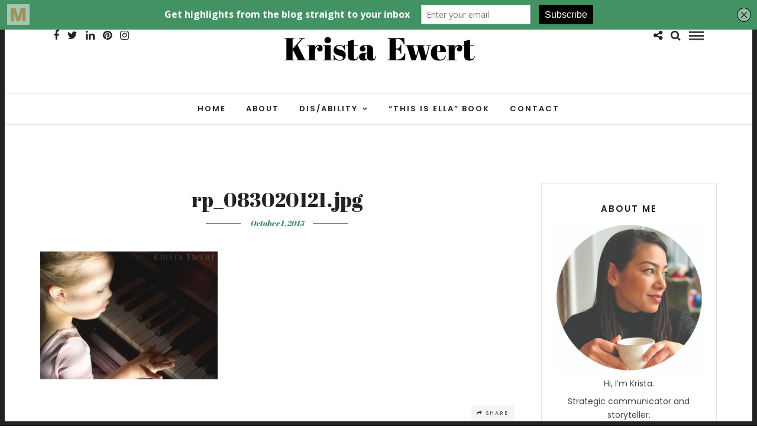

--- FILE ---
content_type: text/html; charset=UTF-8
request_url: https://www.kristaewert.com/2012/08/30/septembers-coming/rp_083020121-jpg/
body_size: 14284
content:
<!DOCTYPE html>
<html lang="en-CA" >
<head>
<meta charset="UTF-8" />

<meta name="viewport" content="width=device-width, initial-scale=1, maximum-scale=1" />

<meta name="format-detection" content="telephone=no">

<link rel="profile" href="http://gmpg.org/xfn/11" />
<link rel="pingback" href="https://www.kristaewert.com/xmlrpc.php" />


		<link rel="shortcut icon" href="https://www.kristaewert.com/wp-content/uploads/2020/12/ke-favicon.png" />
 

<meta name='robots' content='index, follow, max-image-preview:large, max-snippet:-1, max-video-preview:-1' />

	<!-- This site is optimized with the Yoast SEO plugin v26.5 - https://yoast.com/wordpress/plugins/seo/ -->
	<title>rp_083020121.jpg - One Beautiful Life</title>
	<link rel="canonical" href="https://www.kristaewert.com/2012/08/30/septembers-coming/rp_083020121-jpg/" />
	<meta property="og:locale" content="en_US" />
	<meta property="og:type" content="article" />
	<meta property="og:title" content="rp_083020121.jpg - One Beautiful Life" />
	<meta property="og:url" content="https://www.kristaewert.com/2012/08/30/septembers-coming/rp_083020121-jpg/" />
	<meta property="og:site_name" content="One Beautiful Life" />
	<meta property="article:publisher" content="https://www.facebook.com/onebeautifullifeblog/" />
	<meta property="og:image" content="https://www.kristaewert.com/2012/08/30/septembers-coming/rp_083020121-jpg" />
	<meta property="og:image:width" content="1000" />
	<meta property="og:image:height" content="719" />
	<meta property="og:image:type" content="image/jpeg" />
	<meta name="twitter:card" content="summary_large_image" />
	<meta name="twitter:site" content="@Kristadawne" />
	<script type="application/ld+json" class="yoast-schema-graph">{"@context":"https://schema.org","@graph":[{"@type":"WebPage","@id":"https://www.kristaewert.com/2012/08/30/septembers-coming/rp_083020121-jpg/","url":"https://www.kristaewert.com/2012/08/30/septembers-coming/rp_083020121-jpg/","name":"rp_083020121.jpg - One Beautiful Life","isPartOf":{"@id":"https://www.kristaewert.com/#website"},"primaryImageOfPage":{"@id":"https://www.kristaewert.com/2012/08/30/septembers-coming/rp_083020121-jpg/#primaryimage"},"image":{"@id":"https://www.kristaewert.com/2012/08/30/septembers-coming/rp_083020121-jpg/#primaryimage"},"thumbnailUrl":"https://i0.wp.com/www.kristaewert.com/wp-content/uploads/2012/08/083020121.jpg?fit=1000%2C719&ssl=1","datePublished":"2015-10-01T04:04:28+00:00","breadcrumb":{"@id":"https://www.kristaewert.com/2012/08/30/septembers-coming/rp_083020121-jpg/#breadcrumb"},"inLanguage":"en-CA","potentialAction":[{"@type":"ReadAction","target":["https://www.kristaewert.com/2012/08/30/septembers-coming/rp_083020121-jpg/"]}]},{"@type":"ImageObject","inLanguage":"en-CA","@id":"https://www.kristaewert.com/2012/08/30/septembers-coming/rp_083020121-jpg/#primaryimage","url":"https://i0.wp.com/www.kristaewert.com/wp-content/uploads/2012/08/083020121.jpg?fit=1000%2C719&ssl=1","contentUrl":"https://i0.wp.com/www.kristaewert.com/wp-content/uploads/2012/08/083020121.jpg?fit=1000%2C719&ssl=1"},{"@type":"BreadcrumbList","@id":"https://www.kristaewert.com/2012/08/30/septembers-coming/rp_083020121-jpg/#breadcrumb","itemListElement":[{"@type":"ListItem","position":1,"name":"Home","item":"https://www.kristaewert.com/"},{"@type":"ListItem","position":2,"name":"September&#8217;s coming&#8230;","item":"https://www.kristaewert.com/2012/08/30/septembers-coming/"},{"@type":"ListItem","position":3,"name":"rp_083020121.jpg"}]},{"@type":"WebSite","@id":"https://www.kristaewert.com/#website","url":"https://www.kristaewert.com/","name":"One Beautiful Life","description":"a blog by Krista Ewert","potentialAction":[{"@type":"SearchAction","target":{"@type":"EntryPoint","urlTemplate":"https://www.kristaewert.com/?s={search_term_string}"},"query-input":{"@type":"PropertyValueSpecification","valueRequired":true,"valueName":"search_term_string"}}],"inLanguage":"en-CA"}]}</script>
	<!-- / Yoast SEO plugin. -->


<link rel='dns-prefetch' href='//secure.gravatar.com' />
<link rel='dns-prefetch' href='//stats.wp.com' />
<link rel='dns-prefetch' href='//fonts.googleapis.com' />
<link rel='dns-prefetch' href='//v0.wordpress.com' />
<link rel='preconnect' href='//i0.wp.com' />
<link rel="alternate" type="application/rss+xml" title="One Beautiful Life &raquo; Feed" href="https://www.kristaewert.com/feed/" />
<link rel="alternate" type="application/rss+xml" title="One Beautiful Life &raquo; Comments Feed" href="https://www.kristaewert.com/comments/feed/" />
<link rel="alternate" type="application/rss+xml" title="One Beautiful Life &raquo; rp_083020121.jpg Comments Feed" href="https://www.kristaewert.com/2012/08/30/septembers-coming/rp_083020121-jpg/feed/" />
<link rel="alternate" title="oEmbed (JSON)" type="application/json+oembed" href="https://www.kristaewert.com/wp-json/oembed/1.0/embed?url=https%3A%2F%2Fwww.kristaewert.com%2F2012%2F08%2F30%2Fseptembers-coming%2Frp_083020121-jpg%2F" />
<link rel="alternate" title="oEmbed (XML)" type="text/xml+oembed" href="https://www.kristaewert.com/wp-json/oembed/1.0/embed?url=https%3A%2F%2Fwww.kristaewert.com%2F2012%2F08%2F30%2Fseptembers-coming%2Frp_083020121-jpg%2F&#038;format=xml" />
<style id='wp-img-auto-sizes-contain-inline-css' type='text/css'>
img:is([sizes=auto i],[sizes^="auto," i]){contain-intrinsic-size:3000px 1500px}
/*# sourceURL=wp-img-auto-sizes-contain-inline-css */
</style>
<link rel='stylesheet' id='sbi_styles-css' href='https://www.kristaewert.com/wp-content/plugins/instagram-feed/css/sbi-styles.min.css' type='text/css' media='all' />
<style id='wp-emoji-styles-inline-css' type='text/css'>

	img.wp-smiley, img.emoji {
		display: inline !important;
		border: none !important;
		box-shadow: none !important;
		height: 1em !important;
		width: 1em !important;
		margin: 0 0.07em !important;
		vertical-align: -0.1em !important;
		background: none !important;
		padding: 0 !important;
	}
/*# sourceURL=wp-emoji-styles-inline-css */
</style>
<style id='wp-block-library-inline-css' type='text/css'>
:root{--wp-block-synced-color:#7a00df;--wp-block-synced-color--rgb:122,0,223;--wp-bound-block-color:var(--wp-block-synced-color);--wp-editor-canvas-background:#ddd;--wp-admin-theme-color:#007cba;--wp-admin-theme-color--rgb:0,124,186;--wp-admin-theme-color-darker-10:#006ba1;--wp-admin-theme-color-darker-10--rgb:0,107,160.5;--wp-admin-theme-color-darker-20:#005a87;--wp-admin-theme-color-darker-20--rgb:0,90,135;--wp-admin-border-width-focus:2px}@media (min-resolution:192dpi){:root{--wp-admin-border-width-focus:1.5px}}.wp-element-button{cursor:pointer}:root .has-very-light-gray-background-color{background-color:#eee}:root .has-very-dark-gray-background-color{background-color:#313131}:root .has-very-light-gray-color{color:#eee}:root .has-very-dark-gray-color{color:#313131}:root .has-vivid-green-cyan-to-vivid-cyan-blue-gradient-background{background:linear-gradient(135deg,#00d084,#0693e3)}:root .has-purple-crush-gradient-background{background:linear-gradient(135deg,#34e2e4,#4721fb 50%,#ab1dfe)}:root .has-hazy-dawn-gradient-background{background:linear-gradient(135deg,#faaca8,#dad0ec)}:root .has-subdued-olive-gradient-background{background:linear-gradient(135deg,#fafae1,#67a671)}:root .has-atomic-cream-gradient-background{background:linear-gradient(135deg,#fdd79a,#004a59)}:root .has-nightshade-gradient-background{background:linear-gradient(135deg,#330968,#31cdcf)}:root .has-midnight-gradient-background{background:linear-gradient(135deg,#020381,#2874fc)}:root{--wp--preset--font-size--normal:16px;--wp--preset--font-size--huge:42px}.has-regular-font-size{font-size:1em}.has-larger-font-size{font-size:2.625em}.has-normal-font-size{font-size:var(--wp--preset--font-size--normal)}.has-huge-font-size{font-size:var(--wp--preset--font-size--huge)}.has-text-align-center{text-align:center}.has-text-align-left{text-align:left}.has-text-align-right{text-align:right}.has-fit-text{white-space:nowrap!important}#end-resizable-editor-section{display:none}.aligncenter{clear:both}.items-justified-left{justify-content:flex-start}.items-justified-center{justify-content:center}.items-justified-right{justify-content:flex-end}.items-justified-space-between{justify-content:space-between}.screen-reader-text{border:0;clip-path:inset(50%);height:1px;margin:-1px;overflow:hidden;padding:0;position:absolute;width:1px;word-wrap:normal!important}.screen-reader-text:focus{background-color:#ddd;clip-path:none;color:#444;display:block;font-size:1em;height:auto;left:5px;line-height:normal;padding:15px 23px 14px;text-decoration:none;top:5px;width:auto;z-index:100000}html :where(.has-border-color){border-style:solid}html :where([style*=border-top-color]){border-top-style:solid}html :where([style*=border-right-color]){border-right-style:solid}html :where([style*=border-bottom-color]){border-bottom-style:solid}html :where([style*=border-left-color]){border-left-style:solid}html :where([style*=border-width]){border-style:solid}html :where([style*=border-top-width]){border-top-style:solid}html :where([style*=border-right-width]){border-right-style:solid}html :where([style*=border-bottom-width]){border-bottom-style:solid}html :where([style*=border-left-width]){border-left-style:solid}html :where(img[class*=wp-image-]){height:auto;max-width:100%}:where(figure){margin:0 0 1em}html :where(.is-position-sticky){--wp-admin--admin-bar--position-offset:var(--wp-admin--admin-bar--height,0px)}@media screen and (max-width:600px){html :where(.is-position-sticky){--wp-admin--admin-bar--position-offset:0px}}

/*# sourceURL=wp-block-library-inline-css */
</style><style id='global-styles-inline-css' type='text/css'>
:root{--wp--preset--aspect-ratio--square: 1;--wp--preset--aspect-ratio--4-3: 4/3;--wp--preset--aspect-ratio--3-4: 3/4;--wp--preset--aspect-ratio--3-2: 3/2;--wp--preset--aspect-ratio--2-3: 2/3;--wp--preset--aspect-ratio--16-9: 16/9;--wp--preset--aspect-ratio--9-16: 9/16;--wp--preset--color--black: #000000;--wp--preset--color--cyan-bluish-gray: #abb8c3;--wp--preset--color--white: #ffffff;--wp--preset--color--pale-pink: #f78da7;--wp--preset--color--vivid-red: #cf2e2e;--wp--preset--color--luminous-vivid-orange: #ff6900;--wp--preset--color--luminous-vivid-amber: #fcb900;--wp--preset--color--light-green-cyan: #7bdcb5;--wp--preset--color--vivid-green-cyan: #00d084;--wp--preset--color--pale-cyan-blue: #8ed1fc;--wp--preset--color--vivid-cyan-blue: #0693e3;--wp--preset--color--vivid-purple: #9b51e0;--wp--preset--gradient--vivid-cyan-blue-to-vivid-purple: linear-gradient(135deg,rgb(6,147,227) 0%,rgb(155,81,224) 100%);--wp--preset--gradient--light-green-cyan-to-vivid-green-cyan: linear-gradient(135deg,rgb(122,220,180) 0%,rgb(0,208,130) 100%);--wp--preset--gradient--luminous-vivid-amber-to-luminous-vivid-orange: linear-gradient(135deg,rgb(252,185,0) 0%,rgb(255,105,0) 100%);--wp--preset--gradient--luminous-vivid-orange-to-vivid-red: linear-gradient(135deg,rgb(255,105,0) 0%,rgb(207,46,46) 100%);--wp--preset--gradient--very-light-gray-to-cyan-bluish-gray: linear-gradient(135deg,rgb(238,238,238) 0%,rgb(169,184,195) 100%);--wp--preset--gradient--cool-to-warm-spectrum: linear-gradient(135deg,rgb(74,234,220) 0%,rgb(151,120,209) 20%,rgb(207,42,186) 40%,rgb(238,44,130) 60%,rgb(251,105,98) 80%,rgb(254,248,76) 100%);--wp--preset--gradient--blush-light-purple: linear-gradient(135deg,rgb(255,206,236) 0%,rgb(152,150,240) 100%);--wp--preset--gradient--blush-bordeaux: linear-gradient(135deg,rgb(254,205,165) 0%,rgb(254,45,45) 50%,rgb(107,0,62) 100%);--wp--preset--gradient--luminous-dusk: linear-gradient(135deg,rgb(255,203,112) 0%,rgb(199,81,192) 50%,rgb(65,88,208) 100%);--wp--preset--gradient--pale-ocean: linear-gradient(135deg,rgb(255,245,203) 0%,rgb(182,227,212) 50%,rgb(51,167,181) 100%);--wp--preset--gradient--electric-grass: linear-gradient(135deg,rgb(202,248,128) 0%,rgb(113,206,126) 100%);--wp--preset--gradient--midnight: linear-gradient(135deg,rgb(2,3,129) 0%,rgb(40,116,252) 100%);--wp--preset--font-size--small: 13px;--wp--preset--font-size--medium: 20px;--wp--preset--font-size--large: 36px;--wp--preset--font-size--x-large: 42px;--wp--preset--spacing--20: 0.44rem;--wp--preset--spacing--30: 0.67rem;--wp--preset--spacing--40: 1rem;--wp--preset--spacing--50: 1.5rem;--wp--preset--spacing--60: 2.25rem;--wp--preset--spacing--70: 3.38rem;--wp--preset--spacing--80: 5.06rem;--wp--preset--shadow--natural: 6px 6px 9px rgba(0, 0, 0, 0.2);--wp--preset--shadow--deep: 12px 12px 50px rgba(0, 0, 0, 0.4);--wp--preset--shadow--sharp: 6px 6px 0px rgba(0, 0, 0, 0.2);--wp--preset--shadow--outlined: 6px 6px 0px -3px rgb(255, 255, 255), 6px 6px rgb(0, 0, 0);--wp--preset--shadow--crisp: 6px 6px 0px rgb(0, 0, 0);}:where(.is-layout-flex){gap: 0.5em;}:where(.is-layout-grid){gap: 0.5em;}body .is-layout-flex{display: flex;}.is-layout-flex{flex-wrap: wrap;align-items: center;}.is-layout-flex > :is(*, div){margin: 0;}body .is-layout-grid{display: grid;}.is-layout-grid > :is(*, div){margin: 0;}:where(.wp-block-columns.is-layout-flex){gap: 2em;}:where(.wp-block-columns.is-layout-grid){gap: 2em;}:where(.wp-block-post-template.is-layout-flex){gap: 1.25em;}:where(.wp-block-post-template.is-layout-grid){gap: 1.25em;}.has-black-color{color: var(--wp--preset--color--black) !important;}.has-cyan-bluish-gray-color{color: var(--wp--preset--color--cyan-bluish-gray) !important;}.has-white-color{color: var(--wp--preset--color--white) !important;}.has-pale-pink-color{color: var(--wp--preset--color--pale-pink) !important;}.has-vivid-red-color{color: var(--wp--preset--color--vivid-red) !important;}.has-luminous-vivid-orange-color{color: var(--wp--preset--color--luminous-vivid-orange) !important;}.has-luminous-vivid-amber-color{color: var(--wp--preset--color--luminous-vivid-amber) !important;}.has-light-green-cyan-color{color: var(--wp--preset--color--light-green-cyan) !important;}.has-vivid-green-cyan-color{color: var(--wp--preset--color--vivid-green-cyan) !important;}.has-pale-cyan-blue-color{color: var(--wp--preset--color--pale-cyan-blue) !important;}.has-vivid-cyan-blue-color{color: var(--wp--preset--color--vivid-cyan-blue) !important;}.has-vivid-purple-color{color: var(--wp--preset--color--vivid-purple) !important;}.has-black-background-color{background-color: var(--wp--preset--color--black) !important;}.has-cyan-bluish-gray-background-color{background-color: var(--wp--preset--color--cyan-bluish-gray) !important;}.has-white-background-color{background-color: var(--wp--preset--color--white) !important;}.has-pale-pink-background-color{background-color: var(--wp--preset--color--pale-pink) !important;}.has-vivid-red-background-color{background-color: var(--wp--preset--color--vivid-red) !important;}.has-luminous-vivid-orange-background-color{background-color: var(--wp--preset--color--luminous-vivid-orange) !important;}.has-luminous-vivid-amber-background-color{background-color: var(--wp--preset--color--luminous-vivid-amber) !important;}.has-light-green-cyan-background-color{background-color: var(--wp--preset--color--light-green-cyan) !important;}.has-vivid-green-cyan-background-color{background-color: var(--wp--preset--color--vivid-green-cyan) !important;}.has-pale-cyan-blue-background-color{background-color: var(--wp--preset--color--pale-cyan-blue) !important;}.has-vivid-cyan-blue-background-color{background-color: var(--wp--preset--color--vivid-cyan-blue) !important;}.has-vivid-purple-background-color{background-color: var(--wp--preset--color--vivid-purple) !important;}.has-black-border-color{border-color: var(--wp--preset--color--black) !important;}.has-cyan-bluish-gray-border-color{border-color: var(--wp--preset--color--cyan-bluish-gray) !important;}.has-white-border-color{border-color: var(--wp--preset--color--white) !important;}.has-pale-pink-border-color{border-color: var(--wp--preset--color--pale-pink) !important;}.has-vivid-red-border-color{border-color: var(--wp--preset--color--vivid-red) !important;}.has-luminous-vivid-orange-border-color{border-color: var(--wp--preset--color--luminous-vivid-orange) !important;}.has-luminous-vivid-amber-border-color{border-color: var(--wp--preset--color--luminous-vivid-amber) !important;}.has-light-green-cyan-border-color{border-color: var(--wp--preset--color--light-green-cyan) !important;}.has-vivid-green-cyan-border-color{border-color: var(--wp--preset--color--vivid-green-cyan) !important;}.has-pale-cyan-blue-border-color{border-color: var(--wp--preset--color--pale-cyan-blue) !important;}.has-vivid-cyan-blue-border-color{border-color: var(--wp--preset--color--vivid-cyan-blue) !important;}.has-vivid-purple-border-color{border-color: var(--wp--preset--color--vivid-purple) !important;}.has-vivid-cyan-blue-to-vivid-purple-gradient-background{background: var(--wp--preset--gradient--vivid-cyan-blue-to-vivid-purple) !important;}.has-light-green-cyan-to-vivid-green-cyan-gradient-background{background: var(--wp--preset--gradient--light-green-cyan-to-vivid-green-cyan) !important;}.has-luminous-vivid-amber-to-luminous-vivid-orange-gradient-background{background: var(--wp--preset--gradient--luminous-vivid-amber-to-luminous-vivid-orange) !important;}.has-luminous-vivid-orange-to-vivid-red-gradient-background{background: var(--wp--preset--gradient--luminous-vivid-orange-to-vivid-red) !important;}.has-very-light-gray-to-cyan-bluish-gray-gradient-background{background: var(--wp--preset--gradient--very-light-gray-to-cyan-bluish-gray) !important;}.has-cool-to-warm-spectrum-gradient-background{background: var(--wp--preset--gradient--cool-to-warm-spectrum) !important;}.has-blush-light-purple-gradient-background{background: var(--wp--preset--gradient--blush-light-purple) !important;}.has-blush-bordeaux-gradient-background{background: var(--wp--preset--gradient--blush-bordeaux) !important;}.has-luminous-dusk-gradient-background{background: var(--wp--preset--gradient--luminous-dusk) !important;}.has-pale-ocean-gradient-background{background: var(--wp--preset--gradient--pale-ocean) !important;}.has-electric-grass-gradient-background{background: var(--wp--preset--gradient--electric-grass) !important;}.has-midnight-gradient-background{background: var(--wp--preset--gradient--midnight) !important;}.has-small-font-size{font-size: var(--wp--preset--font-size--small) !important;}.has-medium-font-size{font-size: var(--wp--preset--font-size--medium) !important;}.has-large-font-size{font-size: var(--wp--preset--font-size--large) !important;}.has-x-large-font-size{font-size: var(--wp--preset--font-size--x-large) !important;}
/*# sourceURL=global-styles-inline-css */
</style>

<style id='classic-theme-styles-inline-css' type='text/css'>
/*! This file is auto-generated */
.wp-block-button__link{color:#fff;background-color:#32373c;border-radius:9999px;box-shadow:none;text-decoration:none;padding:calc(.667em + 2px) calc(1.333em + 2px);font-size:1.125em}.wp-block-file__button{background:#32373c;color:#fff;text-decoration:none}
/*# sourceURL=/wp-includes/css/classic-themes.min.css */
</style>
<link rel='stylesheet' id='letsblog-reset-css-css' href='https://www.kristaewert.com/wp-content/themes/letsblog/css/reset.css' type='text/css' media='all' />
<link rel='stylesheet' id='letsblog-wordpress-css-css' href='https://www.kristaewert.com/wp-content/themes/letsblog/css/wordpress.css' type='text/css' media='all' />
<link rel='stylesheet' id='letsblog-animation-css' href='https://www.kristaewert.com/wp-content/themes/letsblog/css/animation.css' type='text/css' media='all' />
<link rel='stylesheet' id='letsblog-magnific-popup-css-css' href='https://www.kristaewert.com/wp-content/themes/letsblog/css/magnific-popup.css' type='text/css' media='all' />
<link rel='stylesheet' id='letsblog-jquery-ui-css-css' href='https://www.kristaewert.com/wp-content/themes/letsblog/css/jqueryui/custom.css' type='text/css' media='all' />
<link rel='stylesheet' id='letsblog-flexslider-css-css' href='https://www.kristaewert.com/wp-content/themes/letsblog/js/flexslider/flexslider.css' type='text/css' media='all' />
<link rel='stylesheet' id='letsblog-tooltipster-css-css' href='https://www.kristaewert.com/wp-content/themes/letsblog/css/tooltipster.css' type='text/css' media='all' />
<link rel='stylesheet' id='letsblog-screen-css-css' href='https://www.kristaewert.com/wp-content/themes/letsblog/css/screen.css' type='text/css' media='all' />
<link rel='stylesheet' id='letsblog-fonts-css' href='https://fonts.googleapis.com/css?family=Poppins%3A300%2C400%2C600%2C700%2C400italic%7CAbril+Fatface%3A300%2C400%2C600%2C700%2C400italic%7CLato%3A300%2C400%2C600%2C700%2C400italic&#038;subset=latin%2Clatin-ext%2Ccyrillic-ext%2Cgreek-ext%2Ccyrillic' type='text/css' media='all' />
<link rel='stylesheet' id='letsblog-fontawesome-css-css' href='https://www.kristaewert.com/wp-content/themes/letsblog/css/font-awesome.min.css' type='text/css' media='all' />
<link rel='stylesheet' id='letsblog-script-custom-css-css' href='https://www.kristaewert.com/wp-content/themes/letsblog/templates/script-custom-css.php' type='text/css' media='all' />
<link rel='stylesheet' id='letsblog-script-responsive-css-css' href='https://www.kristaewert.com/wp-content/themes/letsblog/css/grid.css' type='text/css' media='all' />
<link rel='stylesheet' id='kirki_google_fonts-css' href='https://fonts.googleapis.com/css?family=Poppins%3A600%2C100%7CAbril+Fatface%7CLato%3A100&#038;subset' type='text/css' media='all' />
<link rel='stylesheet' id='kirki-styles-global-css' href='https://www.kristaewert.com/wp-content/themes/letsblog/modules/kirki/assets/css/kirki-styles.css' type='text/css' media='all' />
<style id='kirki-styles-global-inline-css' type='text/css'>
body, input[type=text], input[type=email], input[type=url], input[type=password], textarea{font-family:Poppins, Helvetica, Arial, sans-serif;}body{font-size:14px;}h1, h2, h3, h4, h5, h6, h7{font-family:"Abril Fatface", "Comic Sans MS", cursive, sans-serif;font-weight:400;}h1{font-size:34px;}h2{font-size:30px;}h3{font-size:26px;}h4{font-size:22px;}h5{font-size:18px;}h6{font-size:16px;}body, #gallery_lightbox h2, .slider_wrapper .gallery_image_caption h2, .post_info a{color:#444444;}::selection{background-color:#444444;}a{color:#439264;}a:hover, a:active, .post_info_comment a i{color:#3486ab;}h1, h2, h3, h4, h5, pre, code, tt, blockquote, .post_header h5 a, .post_header h3 a, .post_header.grid h6 a, .post_header.fullwidth h4 a, .post_header h5 a, blockquote, .site_loading_logo_item i{color:#222222;}#social_share_wrapper, hr, #social_share_wrapper, .post.type-post, .comment .right, .widget_tag_cloud div a, .meta-tags a, .tag_cloud a, #footer, #post_more_wrapper, #page_content_wrapper .inner .sidebar_wrapper ul.sidebar_widget li.widget_nav_menu ul.menu li.current-menu-item a, .page_content_wrapper .inner .sidebar_wrapper ul.sidebar_widget li.widget_nav_menu ul.menu li.current-menu-item a, #autocomplete, .page_tagline{border-color:#e1e1e1;}input[type=text], input[type=password], input[type=email], input[type=url], textarea{background-color:#ffffff;color:#000;border-color:#e1e1e1;}input[type=text]:focus, input[type=password]:focus, input[type=email]:focus, input[type=url]:focus, textarea:focus{border-color:#000000;}input[type=submit], input[type=button], a.button, .button{font-family:Lato, Helvetica, Arial, sans-serif;background-color:#888888;color:#ffffff;border-color:#888888;}.frame_top, .frame_bottom, .frame_left, .frame_right{background:#222222;}#menu_wrapper .nav ul li a, #menu_wrapper div .nav li > a{font-family:Poppins, Helvetica, Arial, sans-serif;font-size:13px;font-weight:600;letter-spacing:2px;text-transform:uppercase;color:#222222;}#menu_wrapper .nav ul li a.hover, #menu_wrapper .nav ul li a:hover, #menu_wrapper div .nav li a.hover, #menu_wrapper div .nav li a:hover{color:#439264;}#menu_wrapper div .nav > li.current-menu-item > a, #menu_wrapper div .nav > li.current-menu-parent > a, #menu_wrapper div .nav > li.current-menu-ancestor > a{color:#439264;}.top_bar{background-color:#ffffff;}#menu_wrapper .nav ul li ul li a, #menu_wrapper div .nav li ul li a, #menu_wrapper div .nav li.current-menu-parent ul li a{font-size:11px;font-weight:600;letter-spacing:2px;text-transform:uppercase;color:#222222;}.mobile_main_nav li a:hover, .mobile_main_nav li a:active, #sub_menu li a:hover, #sub_menu li a:active, .mobile_menu_wrapper .sidebar_wrapper h2.widgettitle{color:#222222;}#menu_wrapper .nav ul li ul li a:hover, #menu_wrapper div .nav li ul li a:hover, #menu_wrapper div .nav li.current-menu-parent ul li a:hover, #menu_wrapper .nav ul li.megamenu ul li ul li a:hover, #menu_wrapper div .nav li.megamenu ul li ul li a:hover, #menu_wrapper .nav ul li.megamenu ul li ul li a:active, #menu_wrapper div .nav li.megamenu ul li ul li a:active{background:#f9f9f9;}#menu_wrapper .nav ul li ul, #menu_wrapper div .nav li ul{background:#ffffff;border-color:#e1e1e1;}#menu_wrapper div .nav li.megamenu ul li > a, #menu_wrapper div .nav li.megamenu ul li > a:hover, #menu_wrapper div .nav li.megamenu ul li > a:active{color:#222222;}#menu_wrapper div .nav li.megamenu ul li{border-color:#eeeeee;}.above_top_bar{background:#222222;}#top_menu li a, .top_contact_info, .top_contact_info i, .top_contact_info a, .top_contact_info a:hover, .top_contact_info a:active{color:#ffffff;}.mobile_menu_wrapper #searchform{background:#ebebeb;}.mobile_menu_wrapper #searchform input[type=text], .mobile_menu_wrapper #searchform button i{color:#222222;}.mobile_menu_wrapper{background-color:#ffffff;}.mobile_main_nav li a, #sub_menu li a{font-family:Poppins, Helvetica, Arial, sans-serif;font-size:15px;text-transform:uppercase;letter-spacing:2px;}.mobile_main_nav li a, #sub_menu li a, .mobile_menu_wrapper .sidebar_wrapper a, .mobile_menu_wrapper .sidebar_wrapper, #close_mobile_menu i{color:#666666;}#page_caption{background-color:#f9f9f9;padding-top:0px;padding-bottom:0px;}#page_caption h1{font-size:12px;}#page_caption h1, .post_caption h1{font-weight:100;text-transform:uppercase;letter-spacing:-2px;color:#f2f2f2;}#page_caption.hasbg{height:500px;}.page_tagline{color:#999999;font-size:11px;font-weight:400;letter-spacing:5px;text-transform:uppercase;}#page_content_wrapper .sidebar .content .sidebar_widget li h2.widgettitle, h2.widgettitle, h5.widgettitle{font-family:Poppins, Helvetica, Arial, sans-serif;font-size:15px;font-weight:600;letter-spacing:2px;text-transform:uppercase;color:#222222;}#page_content_wrapper .inner .sidebar_wrapper .sidebar .content, .page_content_wrapper .inner .sidebar_wrapper .sidebar .content{color:#444444;}#page_content_wrapper .inner .sidebar_wrapper a, .page_content_wrapper .inner .sidebar_wrapper a{color:#222222;}#page_content_wrapper .inner .sidebar_wrapper a:hover, #page_content_wrapper .inner .sidebar_wrapper a:active, .page_content_wrapper .inner .sidebar_wrapper a:hover, .page_content_wrapper .inner .sidebar_wrapper a:active{color:#999999;}.footer_bar{background-color:#222222;}#footer, #copyright{color:#999999;}#copyright a, #copyright a:active, #footer a, #footer a:active{color:#ffffff;}#copyright a:hover, #footer a:hover, .social_wrapper ul li a:hover{color:#be9656;}.footer_bar_wrapper, .footer_bar{border-color:#444444;}#footer .widget_tag_cloud div a{background:#444444;}.footer_bar_wrapper .social_wrapper ul li a{color:#ffffff;}.post_header:not(.single) h5, body.single-post .post_header_title h1, #post_featured_slider li .slider_image .slide_post h2, #page_content_wrapper .posts.blog li a, .page_content_wrapper .posts.blog li a, #page_content_wrapper .sidebar .content .sidebar_widget > li.widget_recent_entries ul li a, #autocomplete li strong, .post_related strong, #footer ul.sidebar_widget .posts.blog li a, .post_info_comment{font-family:"Abril Fatface", "Comic Sans MS", cursive, sans-serif;}.post_header:not(.single) h5, body.single-post .post_header_title h1, #post_featured_slider li .slider_image .slide_post h2, #page_content_wrapper .posts.blog li a, .page_content_wrapper .posts.blog li a, #page_content_wrapper .sidebar .content .sidebar_widget > li.widget_recent_entries ul li a, #autocomplete li strong, .post_related strong, #footer ul.sidebar_widget .posts.blog li a{text-transform:uppercase;letter-spacing:1px;}.post_info_date, .post_attribute, .comment_date, .post-date, #post_featured_slider li .slider_image .slide_post .slide_post_date{font-family:"Abril Fatface", "Comic Sans MS", cursive, sans-serif;}.post_info_date{color:#439264;}.post_info_date:before{border-color:#439264;}.readmore{color:#439264;}
/*# sourceURL=kirki-styles-global-inline-css */
</style>
<script type="text/javascript" src="https://www.kristaewert.com/wp-includes/js/jquery/jquery.min.js" id="jquery-core-js"></script>
<script type="text/javascript" src="https://www.kristaewert.com/wp-includes/js/jquery/jquery-migrate.min.js" id="jquery-migrate-js"></script>
<script type="text/javascript" id="ajax-test-js-extra">
/* <![CDATA[ */
var the_ajax_script = {"ajaxurl":"https://www.kristaewert.com/wp-admin/admin-ajax.php"};
//# sourceURL=ajax-test-js-extra
/* ]]> */
</script>
<script type="text/javascript" src="https://www.kristaewert.com/wp-content/plugins/google-site-verification-using-meta-tag//verification.js" id="ajax-test-js"></script>
<link rel="https://api.w.org/" href="https://www.kristaewert.com/wp-json/" /><link rel="alternate" title="JSON" type="application/json" href="https://www.kristaewert.com/wp-json/wp/v2/media/756" /><link rel="EditURI" type="application/rsd+xml" title="RSD" href="https://www.kristaewert.com/xmlrpc.php?rsd" />
<meta name="generator" content="WordPress 6.9" />
<link rel='shortlink' href='https://wp.me/a6YbHY-cc' />

		<!-- GA Google Analytics @ https://m0n.co/ga -->
		<script>
			(function(i,s,o,g,r,a,m){i['GoogleAnalyticsObject']=r;i[r]=i[r]||function(){
			(i[r].q=i[r].q||[]).push(arguments)},i[r].l=1*new Date();a=s.createElement(o),
			m=s.getElementsByTagName(o)[0];a.async=1;a.src=g;m.parentNode.insertBefore(a,m)
			})(window,document,'script','https://www.google-analytics.com/analytics.js','ga');
			ga('create', 'UA-69020806-1', 'auto');
			ga('send', 'pageview');
		</script>

	<script type='text/javascript' data-cfasync='false'>var _mmunch = {'front': false, 'page': false, 'post': false, 'category': false, 'author': false, 'search': false, 'attachment': false, 'tag': false};_mmunch['post'] = true; _mmunch['postData'] = {"ID":756,"post_name":"rp_083020121-jpg","post_title":"rp_083020121.jpg","post_type":"attachment","post_author":"0","post_status":"inherit"}; _mmunch['postCategories'] = []; _mmunch['postTags'] = false; _mmunch['postAuthor'] = {"name":"","ID":""};_mmunch['attachment'] = true;</script><script data-cfasync="false" src="//a.mailmunch.co/app/v1/site.js" id="mailmunch-script" data-plugin="mc_mm" data-mailmunch-site-id="187850" async></script><script type="text/javascript">
	window._wp_rp_static_base_url = 'https://wprp.zemanta.com/static/';
	window._wp_rp_wp_ajax_url = "https://www.kristaewert.com/wp-admin/admin-ajax.php";
	window._wp_rp_plugin_version = '3.6.4';
	window._wp_rp_post_id = '756';
	window._wp_rp_num_rel_posts = '6';
	window._wp_rp_thumbnails = true;
	window._wp_rp_post_title = 'rp_083020121.jpg';
	window._wp_rp_post_tags = [];
	window._wp_rp_promoted_content = true;
</script>
<link rel="stylesheet" href="https://www.kristaewert.com/wp-content/plugins/wordpress-23-related-posts-plugin/static/themes/vertical-m.css?version=3.6.4" />
	<style>img#wpstats{display:none}</style>
		<link rel="icon" href="https://i0.wp.com/www.kristaewert.com/wp-content/uploads/2015/09/cropped-siteicon.jpg?fit=32%2C32&#038;ssl=1" sizes="32x32" />
<link rel="icon" href="https://i0.wp.com/www.kristaewert.com/wp-content/uploads/2015/09/cropped-siteicon.jpg?fit=192%2C192&#038;ssl=1" sizes="192x192" />
<link rel="apple-touch-icon" href="https://i0.wp.com/www.kristaewert.com/wp-content/uploads/2015/09/cropped-siteicon.jpg?fit=180%2C180&#038;ssl=1" />
<meta name="msapplication-TileImage" content="https://i0.wp.com/www.kristaewert.com/wp-content/uploads/2015/09/cropped-siteicon.jpg?fit=270%2C270&#038;ssl=1" />
<!--
Plugin: Google meta tag Site Verification Plugin
Tracking Code.

-->

<meta name="google-site-verification" content=""/><link rel='stylesheet' id='letsblog-frame-css-css' href='https://www.kristaewert.com/wp-content/themes/letsblog/css/frame.css' type='text/css' media='all' />
</head>

<body class="attachment wp-singular attachment-template-default single single-attachment postid-756 attachmentid-756 attachment-jpeg wp-theme-letsblog">

		<input type="hidden" id="pp_enable_right_click" name="pp_enable_right_click" value="1"/>
	<input type="hidden" id="pp_enable_dragging" name="pp_enable_dragging" value=""/>
	<input type="hidden" id="pp_image_path" name="pp_image_path" value="https://www.kristaewert.com/wp-content/themes/letsblog/images/"/>
	<input type="hidden" id="pp_homepage_url" name="pp_homepage_url" value="https://www.kristaewert.com"/>
	<input type="hidden" id="pp_ajax_search" name="pp_ajax_search" value="1"/>
	<input type="hidden" id="pp_fixed_menu" name="pp_fixed_menu" value="1"/>
	<input type="hidden" id="pp_topbar" name="pp_topbar" value=""/>
	<input type="hidden" id="pp_page_title_img_blur" name="pp_page_title_img_blur" value="1"/>
	<input type="hidden" id="tg_blog_slider_layout" name="tg_blog_slider_layout" value="slider"/>
	<input type="hidden" id="pp_back" name="pp_back" value="Back"/>
	
		<input type="hidden" id="pp_footer_style" name="pp_footer_style" value="4"/>
	
	<!-- Begin mobile menu -->
	<div class="mobile_menu_wrapper">
		<a id="close_mobile_menu" href="javascript:;"><i class="fa fa-close"></i></a>
		
		    	<form role="search" method="get" name="searchform" id="searchform" action="https://www.kristaewert.com/">
    	    <div>
    	    	<input type="text" value="" name="s" id="s" autocomplete="off" placeholder="Search..."/>
    	    	<button>
    	        	<i class="fa fa-search"></i>
    	        </button>
    	    </div>
    	    <div id="autocomplete"></div>
    	</form>
    	    	
	    <div class="menu-main-menu-container"><ul id="mobile_main_menu" class="mobile_main_nav"><li id="menu-item-517" class="menu-item menu-item-type-custom menu-item-object-custom menu-item-home menu-item-517"><a href="https://www.kristaewert.com">Home</a></li>
<li id="menu-item-518" class="menu-item menu-item-type-post_type menu-item-object-page menu-item-518"><a href="https://www.kristaewert.com/about-me/">About</a></li>
<li id="menu-item-1455" class="menu-item menu-item-type-taxonomy menu-item-object-category menu-item-has-children menu-item-1455"><a href="https://www.kristaewert.com/category/special-needs/">Dis/ability</a>
<ul class="sub-menu">
	<li id="menu-item-918" class="menu-item menu-item-type-post_type menu-item-object-page menu-item-918"><a href="https://www.kristaewert.com/ellas-story/">Ella’s Story</a></li>
</ul>
</li>
<li id="menu-item-1914" class="menu-item menu-item-type-post_type menu-item-object-page menu-item-1914"><a href="https://www.kristaewert.com/this-is-ella-book/">“This Is Ella” Book</a></li>
<li id="menu-item-525" class="menu-item menu-item-type-post_type menu-item-object-page menu-item-525"><a href="https://www.kristaewert.com/521-2/">Contact</a></li>
</ul></div>		
		<!-- Begin side menu sidebar -->
		<div class="page_content_wrapper">
			<div class="sidebar_wrapper">
		        <div class="sidebar">
		        
		        	<div class="content">
		        
		        		<ul class="sidebar_widget">
		        		<li id="wpc_about_me_image-4" class="widget widget_wpc_about_me_image"><h2 class="widgettitle">About Me</h2>
<div class="wpc-widget-img-container" style="text-align: center;"><img class="img-none" src="https://www.kristaewert.com/wp-content/uploads/2015/09/roundprofile-300x300.jpg" style="" /></div><div class="sidebar-caption" style="text-align:center;"><p>Hi, I’m Krista.</p>
<p>Strategic communicator and storyteller.</p>
<p>I am the wife of a very talented musician who takes me around the world in pursuit of excellence. Mama to Jakob, Audrey and Ella, who just happens to have Down Syndrome.<br />
And an aspiring disciple of Jesus, defender of the oppressed, writer, graphic designer and photographer.</p>
<p>I write and speak on navigating through the fog of life…you know, when things don’t go exactly as planned and am fuelled by a passion to amplify the voices of those on the margins…<br />
oh, and coffee…lots of coffee.</p>
</div></li>
<li id="mc4wp_form_widget-3" class="widget widget_mc4wp_form_widget"><h2 class="widgettitle">Sign up for my Newsletter</h2>
<script>(function() {
	window.mc4wp = window.mc4wp || {
		listeners: [],
		forms: {
			on: function(evt, cb) {
				window.mc4wp.listeners.push(
					{
						event   : evt,
						callback: cb
					}
				);
			}
		}
	}
})();
</script><!-- Mailchimp for WordPress v4.10.9 - https://wordpress.org/plugins/mailchimp-for-wp/ --><form id="mc4wp-form-1" class="mc4wp-form mc4wp-form-1266" method="post" data-id="1266" data-name="" ><div class="mc4wp-form-fields"><p>
    <label>Email Address</label>
    <input type="email" name="EMAIL" required>
</p>
<p>
    <input type="submit" value="Subscribe">
</p>
</div><label style="display: none !important;">Leave this field empty if you're human: <input type="text" name="_mc4wp_honeypot" value="" tabindex="-1" autocomplete="off" /></label><input type="hidden" name="_mc4wp_timestamp" value="1769100522" /><input type="hidden" name="_mc4wp_form_id" value="1266" /><input type="hidden" name="_mc4wp_form_element_id" value="mc4wp-form-1" /><div class="mc4wp-response"></div></form><!-- / Mailchimp for WordPress Plugin --></li>
		        		</ul>
		        	
		        	</div>
		    
		        </div>
			</div>
		</div>
		<!-- End side menu sidebar -->
	</div>
	<!-- End mobile menu -->

	<!-- Begin template wrapper -->
	<div id="wrapper">
	
	
<div class="header_style_wrapper">
<!-- End top bar -->

<div class="top_bar">
    	
    	<!-- Begin logo -->
    	<div id="logo_wrapper">
    	<div class="social_wrapper">
    <ul>
    	    	<li class="facebook"><a target="_blank" href="https://www.facebook.com/One-Beautiful-Life-286475301399954/timeline/"><i class="fa fa-facebook"></i></a></li>
    	    	    	<li class="twitter"><a target="_blank" href="http://twitter.com/kristadawne"><i class="fa fa-twitter"></i></a></li>
    	    	    	    	    	    	    	    	    	<li class="linkedin"><a target="_blank" title="Linkedin" href="https://ca.linkedin.com/pub/krista-ewert/50/610/944"><i class="fa fa-linkedin"></i></a></li>
    	    	        <li class="pinterest"><a target="_blank" title="Pinterest" href="http://pinterest.com/kristadawne"><i class="fa fa-pinterest"></i></a></li>
                        <li class="instagram"><a target="_blank" title="Instagram" href="http://instagram.com/kristadawne"><i class="fa fa-instagram"></i></a></li>
                        		     </ul>
</div>    	
    	<!-- Begin right corner buttons -->
    	<div id="logo_right_button">
    					<div class="post_share_wrapper">
				<a id="page_share" href="javascript:;"><i class="fa fa-share-alt"></i></a>
			</div>
						
			<!-- Begin search icon -->
			<a href="javascript:;" id="search_icon"><i class="fa fa-search"></i></a>
			<!-- End side menu -->
    	
	    	<!-- Begin search icon -->
			<a href="javascript:;" id="mobile_nav_icon"></a>
			<!-- End side menu -->
			
    	</div>
    	<!-- End right corner buttons -->
    	
    	    	<div id="logo_normal" class="logo_container">
    		<div class="logo_align">
	    	    <a id="custom_logo" class="logo_wrapper default" href="https://www.kristaewert.com">
	    	    						<img src="https://www.kristaewert.com/wp-content/uploads/2020/12/kristaewert.png" alt="" width="400" height="80"/>
						    	    </a>
    		</div>
    	</div>
    	    	<!-- End logo -->
    	</div>
        
		        <div id="menu_wrapper">
	        <div id="nav_wrapper">
	        	<div class="nav_wrapper_inner">
	        		<div id="menu_border_wrapper">
	        			<div class="menu-main-menu-container"><ul id="main_menu" class="nav"><li class="menu-item menu-item-type-custom menu-item-object-custom menu-item-home menu-item-517"><a href="https://www.kristaewert.com">Home</a></li>
<li class="menu-item menu-item-type-post_type menu-item-object-page menu-item-518"><a href="https://www.kristaewert.com/about-me/">About</a></li>
<li class="menu-item menu-item-type-taxonomy menu-item-object-category menu-item-has-children arrow menu-item-1455"><a href="https://www.kristaewert.com/category/special-needs/">Dis/ability</a>
<ul class="sub-menu">
	<li class="menu-item menu-item-type-post_type menu-item-object-page menu-item-918"><a href="https://www.kristaewert.com/ellas-story/">Ella’s Story</a></li>
</ul>
</li>
<li class="menu-item menu-item-type-post_type menu-item-object-page menu-item-1914"><a href="https://www.kristaewert.com/this-is-ella-book/">“This Is Ella” Book</a></li>
<li class="menu-item menu-item-type-post_type menu-item-object-page menu-item-525"><a href="https://www.kristaewert.com/521-2/">Contact</a></li>
</ul></div>	        		</div>
	        	</div>
	        </div>
	        <!-- End main nav -->
        </div>
            </div>
</div>


<!-- Begin content -->
<div id="page_content_wrapper" class="">    
    <div class="inner">

    	<!-- Begin main content -->
    	<div class="inner_wrapper">

    		<div class="sidebar_content">
    		
    			<div class="post_header">
				   <div class="post_header_title">
				      	<h1>rp_083020121.jpg</h1>
				      	<div class="post_detail post_date">
				      		<span class="post_info_date">
				      			<span>
				       				October 1, 2015				      			</span>
				      		</span>
					  	</div>
				   </div>
    			</div>
					
						
<!-- Begin each blog post -->
<div id="post-756" class="post-756 attachment type-attachment status-inherit hentry">

	<div class="post_wrapper">
	    
	    <div class="post_content_wrapper">
	    
	    	
		    <div class="post_header single">
				
				<div class='mailmunch-forms-before-post' style='display: none !important;'></div><p class="attachment"><a href="https://i0.wp.com/www.kristaewert.com/wp-content/uploads/2012/08/083020121.jpg?ssl=1"><img fetchpriority="high" decoding="async" width="300" height="216" src="https://i0.wp.com/www.kristaewert.com/wp-content/uploads/2012/08/083020121.jpg?fit=300%2C216&amp;ssl=1" class="attachment-medium size-medium" alt="" data-attachment-id="756" data-permalink="https://www.kristaewert.com/2012/08/30/septembers-coming/rp_083020121-jpg/" data-orig-file="https://i0.wp.com/www.kristaewert.com/wp-content/uploads/2012/08/083020121.jpg?fit=1000%2C719&amp;ssl=1" data-orig-size="1000,719" data-comments-opened="1" data-image-meta="{&quot;aperture&quot;:&quot;0&quot;,&quot;credit&quot;:&quot;&quot;,&quot;camera&quot;:&quot;&quot;,&quot;caption&quot;:&quot;&quot;,&quot;created_timestamp&quot;:&quot;0&quot;,&quot;copyright&quot;:&quot;&quot;,&quot;focal_length&quot;:&quot;0&quot;,&quot;iso&quot;:&quot;0&quot;,&quot;shutter_speed&quot;:&quot;0&quot;,&quot;title&quot;:&quot;&quot;,&quot;orientation&quot;:&quot;0&quot;}" data-image-title="rp_083020121.jpg" data-image-description="" data-image-caption="" data-medium-file="https://i0.wp.com/www.kristaewert.com/wp-content/uploads/2012/08/083020121.jpg?fit=300%2C216&amp;ssl=1" data-large-file="https://i0.wp.com/www.kristaewert.com/wp-content/uploads/2012/08/083020121.jpg?fit=1000%2C719&amp;ssl=1" /></a></p><div class='mailmunch-forms-in-post-middle' style='display: none !important;'></div>
<div class='mailmunch-forms-after-post' style='display: none !important;'></div>				    
			    </div>
		    
		    			
			<div id="post_share_text" class="post_share_text"><i class="fa fa-share"></i>Share</div>
			<br class="clear"/>
		    
						<br class="clear"/>
			
						<div id="about_the_author">
			    <div class="gravatar"><img alt='' src='https://secure.gravatar.com/avatar/?s=200&#038;d=mm&#038;r=g' srcset='https://secure.gravatar.com/avatar/?s=400&#038;d=mm&#038;r=g 2x' class='avatar avatar-200 photo avatar-default' height='200' width='200' decoding='async'/></div>
			    <div class="author_detail">
			     	<div class="author_content">
			     		<strong></strong><br/>
			     					     	</div>
			    </div>
			    <br class="clear"/>
			</div>
						
						
						
						
	    </div>
	    
	</div>

</div>
<!-- End each blog post -->

<div class="fullwidth_comment_wrapper sidebar">
	<h2 class="widgettitle"><span class="content_title">Leave A Reply</span></h2><br class="clear"/>
  




 

<div id="respond">
    	<div id="respond" class="comment-respond">
		<h3 id="reply-title" class="comment-reply-title">Leave a Reply <small><a rel="nofollow" id="cancel-comment-reply-link" href="/2012/08/30/septembers-coming/rp_083020121-jpg/#respond" style="display:none;">Cancel reply</a></small></h3><form action="https://www.kristaewert.com/wp-comments-post.php" method="post" id="commentform" class="comment-form"><p class="comment-notes"><span id="email-notes">Your email address will not be published.</span> <span class="required-field-message">Required fields are marked <span class="required">*</span></span></p><p class="comment-form-comment"><label for="comment">Comment <span class="required">*</span></label> <textarea id="comment" name="comment" cols="45" rows="8" maxlength="65525" required="required"></textarea></p><p class="comment-form-author"><label for="author">Name <span class="required">*</span></label> <input placeholder="Name*" id="author" name="author" type="text" value="" size="30" maxlength="245" autocomplete="name" required="required" /></p>
<p class="comment-form-email"><label for="email">Email <span class="required">*</span></label> <input type="email" placeholder="Email*"  id="email" name="email" value="" size="30" maxlength="100" aria-describedby="email-notes" autocomplete="email" required="required" /></p>
<p class="comment-form-url"><label for="url">Website</label> <input placeholder="Website" id="url" name="url" type="url" value="" size="30" maxlength="200" autocomplete="url" /></p>
<p class="form-submit"><input name="submit" type="submit" id="submit" class="submit" value="Post Comment" /> <input type='hidden' name='comment_post_ID' value='756' id='comment_post_ID' />
<input type='hidden' name='comment_parent' id='comment_parent' value='0' />
</p><p style="display: none;"><input type="hidden" id="akismet_comment_nonce" name="akismet_comment_nonce" value="9cafffc54b" /></p><p style="display: none !important;" class="akismet-fields-container" data-prefix="ak_"><label>&#916;<textarea name="ak_hp_textarea" cols="45" rows="8" maxlength="100"></textarea></label><input type="hidden" id="ak_js_1" name="ak_js" value="171"/><script>document.getElementById( "ak_js_1" ).setAttribute( "value", ( new Date() ).getTime() );</script></p></form>	</div><!-- #respond -->
	<p class="akismet_comment_form_privacy_notice">This site uses Akismet to reduce spam. <a href="https://akismet.com/privacy/" target="_blank" rel="nofollow noopener">Learn how your comment data is processed.</a></p></div>
			
 </div>

						
    	</div>

    		<div class="sidebar_wrapper">
    		
    			<div class="sidebar_top"></div>
    		
    			<div class="sidebar">
    			
    				<div class="content">

    							    	    		<ul class="sidebar_widget">
		    	    		<li id="wpc_about_me_image-3" class="widget widget_wpc_about_me_image"><h2 class="widgettitle">About Me</h2>
<div class="wpc-widget-img-container" style="text-align: center;"><img class="img-none" src="https://www.kristaewert.com/wp-content/uploads/2018/03/profile2018roundsm.jpg" style="" /></div><div class="sidebar-caption" style="text-align:center;"><p>Hi, I’m Krista.</p>
<p>Strategic communicator and storyteller.</p>
<p>I am the wife of a very talented musician who takes me around the world in pursuit of excellence. Mama to Jakob, Audrey and Ella, who just happens to have Down Syndrome.<br />
And an aspiring disciple of Jesus, defender of the oppressed, writer, graphic designer and photographer.</p>
<p>I write and speak on navigating through the fog of life…you know, when things don’t go exactly as planned and am fuelled by a passion to amplify the voices of those on the margins…<br />
oh, and coffee…lots of coffee.</p>
</div></li>
<li id="search-6" class="widget widget_search"><h2 class="widgettitle">Search</h2>
<form role="search" method="get" id="searchform" class="searchform" action="https://www.kristaewert.com/" >
	<div>
	<input type="text" value="" name="s" id="s" />
	<button type="submit" id="searchsubmit" class="button"><i class="fa fa-search"></i></button>
	</div>
	</form></li>
<li id="custom_recent_posts-4" class="widget Custom_Recent_Posts"><h2 class="widgettitle"><span>Recent Posts</span></h2><ul class="posts blog withthumb "><li><div class="post_circle_thumb"><a href="https://www.kristaewert.com/2023/01/01/2022-a-year-of-compromise/"><img src="https://i0.wp.com/www.kristaewert.com/wp-content/uploads/2023/01/IMG_3428.png?resize=150%2C150&ssl=1" alt="" /></a></div><strong class="title"><a href="https://www.kristaewert.com/2023/01/01/2022-a-year-of-compromise/">2022: A Year of Compromise</a></strong><div class="post_attribute">January 1, 2023</div></li><li><div class="post_circle_thumb"><a href="https://www.kristaewert.com/2022/05/24/10-things-i-am-grateful-for-1-year-later/"><img src="https://i0.wp.com/www.kristaewert.com/wp-content/uploads/2022/05/2150F117-C15A-4718-A280-AF492E8EAF48-scaled.jpg?resize=150%2C150&ssl=1" alt="" /></a></div><strong class="title"><a href="https://www.kristaewert.com/2022/05/24/10-things-i-am-grateful-for-1-year-later/">10 Things I am Grateful for 1 Year Later</a></strong><div class="post_attribute">May 24, 2022</div></li><li><div class="post_circle_thumb"><a href="https://www.kristaewert.com/2022/01/03/entering-the-frigid-waters-of-2022/"><img src="https://i0.wp.com/www.kristaewert.com/wp-content/uploads/2022/01/IMG_0045.jpg?resize=150%2C150&ssl=1" alt="" /></a></div><strong class="title"><a href="https://www.kristaewert.com/2022/01/03/entering-the-frigid-waters-of-2022/">Entering the Frigid Waters of 2022</a></strong><div class="post_attribute">January 3, 2022</div></li></ul></li>
<li id="social_profiles_posts-4" class="widget Social_Profiles_Posts"><h2 class="widgettitle"><span>Find me here</span></h2><div class="textwidget"><div class="social_wrapper shortcode light small"><ul><li class="facebook"><a target="_blank" title="Facebook" href="https://www.facebook.com/One-Beautiful-Life-286475301399954/timeline/"><i class="fa fa-facebook"></i></a></li><li class="twitter"><a target="_blank" title="Twitter" href="http://twitter.com/kristadawne"><i class="fa fa-twitter"></i></a></li><li class="linkedin"><a target="_blank" title="Linkedin" href="https://ca.linkedin.com/pub/krista-ewert/50/610/944"><i class="fa fa-linkedin"></i></a></li><li class="pinterest"><a target="_blank" title="Pinterest" href="http://pinterest.com/kristadawne"><i class="fa fa-pinterest"></i></a></li><li class="instagram"><a target="_blank" title="Instagram" href="http://instagram.com/kristadawne"><i class="fa fa-instagram"></i></a></li></ul></div></div></li>
		    	    		</ul>
		    	    	    				
    				</div>
    		
    			</div>
    			<br class="clear"/>
    	
    			<div class="sidebar_bottom"></div>
    		</div>
    
    </div>
    <!-- End main content -->
   
</div>

<br class="clear"/>
</div>


<div class="footer_bar   ">

		<div id="footer" class="">
	<ul class="sidebar_widget four">
	    	</ul>
	</div>
	<br class="clear"/>
	
	<div class="footer_bar_wrapper ">
					<div class="social_wrapper">
			    <ul>
			    				    	<li class="facebook"><a target="_blank" href="https://www.facebook.com/One-Beautiful-Life-286475301399954/timeline/"><i class="fa fa-facebook"></i></a></li>
			    				    				    	<li class="twitter"><a target="_blank" href="http://twitter.com/kristadawne"><i class="fa fa-twitter"></i></a></li>
			    				    				    				    				    				    				    				    				    				        <li class="pinterest"><a target="_blank" title="Pinterest" href="http://pinterest.com/kristadawne"><i class="fa fa-pinterest"></i></a></li>
			        			        			        <li class="instagram"><a target="_blank" title="Instagram" href="http://instagram.com/kristadawne"><i class="fa fa-instagram"></i></a></li>
			        			        										
								    </ul>
			</div>
			    <div id="copyright">Krista Ewert © Copyright 2021</div><br class="clear"/>	    
	    	    	<a id="toTop"><i class="fa fa-angle-up"></i></a>
	    	</div>
</div>

</div>


<div id="overlay_background">
		<div id="fullscreen_share_wrapper">
		<div class="fullscreen_share_content">
	<div id="social_share_wrapper">
	<ul>
		<li><a class="tooltip" title="Share On Facebook" target="_blank" href="https://www.facebook.com/sharer/sharer.php?u=https://www.kristaewert.com/2012/08/30/septembers-coming/rp_083020121-jpg/"><i class="fa fa-facebook marginright"></i></a></li>
		<li><a class="tooltip" title="Share On Twitter" target="_blank" href="https://twitter.com/intent/tweet?original_referer=https://www.kristaewert.com/2012/08/30/septembers-coming/rp_083020121-jpg/&url=https://www.kristaewert.com/2012/08/30/septembers-coming/rp_083020121-jpg/"><i class="fa fa-twitter marginright"></i></a></li>
		<li><a class="tooltip" title="Share On Pinterest" target="_blank" href="http://www.pinterest.com/pin/create/button/?url=https%3A%2F%2Fwww.kristaewert.com%2F2012%2F08%2F30%2Fseptembers-coming%2Frp_083020121-jpg%2F&media=https%3A%2F%2Fi0.wp.com%2Fwww.kristaewert.com%2Fwp-content%2Fuploads%2F2012%2F08%2F083020121.jpg%3Fresize%3D705%252C529%26ssl%3D1"><i class="fa fa-pinterest marginright"></i></a></li>
		<li><a class="tooltip" title="Share On Google+" target="_blank" href="https://plus.google.com/share?url=https://www.kristaewert.com/2012/08/30/septembers-coming/rp_083020121-jpg/"><i class="fa fa-google-plus marginright"></i></a></li>
	</ul>
</div>		</div>
	</div>
	</div>


    <div class="frame_top"></div>
    <div class="frame_bottom"></div>
    <div class="frame_left"></div>
    <div class="frame_right"></div>

<script type="speculationrules">
{"prefetch":[{"source":"document","where":{"and":[{"href_matches":"/*"},{"not":{"href_matches":["/wp-*.php","/wp-admin/*","/wp-content/uploads/*","/wp-content/*","/wp-content/plugins/*","/wp-content/themes/letsblog/*","/*\\?(.+)"]}},{"not":{"selector_matches":"a[rel~=\"nofollow\"]"}},{"not":{"selector_matches":".no-prefetch, .no-prefetch a"}}]},"eagerness":"conservative"}]}
</script>
<script>(function() {function maybePrefixUrlField () {
  const value = this.value.trim()
  if (value !== '' && value.indexOf('http') !== 0) {
    this.value = 'http://' + value
  }
}

const urlFields = document.querySelectorAll('.mc4wp-form input[type="url"]')
for (let j = 0; j < urlFields.length; j++) {
  urlFields[j].addEventListener('blur', maybePrefixUrlField)
}
})();</script><!-- Instagram Feed JS -->
<script type="text/javascript">
var sbiajaxurl = "https://www.kristaewert.com/wp-admin/admin-ajax.php";
</script>
<script type="text/javascript" src="https://www.kristaewert.com/wp-includes/js/comment-reply.min.js" id="comment-reply-js" async="async" data-wp-strategy="async" fetchpriority="low"></script>
<script type="text/javascript" src="https://www.kristaewert.com/wp-content/themes/letsblog/js/jquery.magnific-popup.js" id="jquery.magnific-popup.js-js"></script>
<script type="text/javascript" src="https://www.kristaewert.com/wp-content/themes/letsblog/js/jquery.easing.js" id="jquery.easing.js-js"></script>
<script type="text/javascript" src="https://www.kristaewert.com/wp-content/themes/letsblog/js/waypoints.min.js" id="waypoints.min.js-js"></script>
<script type="text/javascript" src="https://www.kristaewert.com/wp-content/themes/letsblog/js/jquery.isotope.js" id="jquery.isotope.js-js"></script>
<script type="text/javascript" src="https://www.kristaewert.com/wp-content/themes/letsblog/js/jquery.tooltipster.min.js" id="jquery.tooltipster.min.js-js"></script>
<script type="text/javascript" src="https://www.kristaewert.com/wp-content/themes/letsblog/js/custom_plugins.js" id="custom_plugins.js-js"></script>
<script type="text/javascript" src="https://www.kristaewert.com/wp-content/themes/letsblog/js/custom.js" id="custom.js-js"></script>
<script type="text/javascript" id="jetpack-stats-js-before">
/* <![CDATA[ */
_stq = window._stq || [];
_stq.push([ "view", JSON.parse("{\"v\":\"ext\",\"blog\":\"103002706\",\"post\":\"756\",\"tz\":\"-7\",\"srv\":\"www.kristaewert.com\",\"j\":\"1:15.3.1\"}") ]);
_stq.push([ "clickTrackerInit", "103002706", "756" ]);
//# sourceURL=jetpack-stats-js-before
/* ]]> */
</script>
<script type="text/javascript" src="https://stats.wp.com/e-202604.js" id="jetpack-stats-js" defer="defer" data-wp-strategy="defer"></script>
<script defer type="text/javascript" src="https://www.kristaewert.com/wp-content/plugins/akismet/_inc/akismet-frontend.js" id="akismet-frontend-js"></script>
<script type="text/javascript" defer src="https://www.kristaewert.com/wp-content/plugins/mailchimp-for-wp/assets/js/forms.js" id="mc4wp-forms-api-js"></script>
<script id="wp-emoji-settings" type="application/json">
{"baseUrl":"https://s.w.org/images/core/emoji/17.0.2/72x72/","ext":".png","svgUrl":"https://s.w.org/images/core/emoji/17.0.2/svg/","svgExt":".svg","source":{"concatemoji":"https://www.kristaewert.com/wp-includes/js/wp-emoji-release.min.js"}}
</script>
<script type="module">
/* <![CDATA[ */
/*! This file is auto-generated */
const a=JSON.parse(document.getElementById("wp-emoji-settings").textContent),o=(window._wpemojiSettings=a,"wpEmojiSettingsSupports"),s=["flag","emoji"];function i(e){try{var t={supportTests:e,timestamp:(new Date).valueOf()};sessionStorage.setItem(o,JSON.stringify(t))}catch(e){}}function c(e,t,n){e.clearRect(0,0,e.canvas.width,e.canvas.height),e.fillText(t,0,0);t=new Uint32Array(e.getImageData(0,0,e.canvas.width,e.canvas.height).data);e.clearRect(0,0,e.canvas.width,e.canvas.height),e.fillText(n,0,0);const a=new Uint32Array(e.getImageData(0,0,e.canvas.width,e.canvas.height).data);return t.every((e,t)=>e===a[t])}function p(e,t){e.clearRect(0,0,e.canvas.width,e.canvas.height),e.fillText(t,0,0);var n=e.getImageData(16,16,1,1);for(let e=0;e<n.data.length;e++)if(0!==n.data[e])return!1;return!0}function u(e,t,n,a){switch(t){case"flag":return n(e,"\ud83c\udff3\ufe0f\u200d\u26a7\ufe0f","\ud83c\udff3\ufe0f\u200b\u26a7\ufe0f")?!1:!n(e,"\ud83c\udde8\ud83c\uddf6","\ud83c\udde8\u200b\ud83c\uddf6")&&!n(e,"\ud83c\udff4\udb40\udc67\udb40\udc62\udb40\udc65\udb40\udc6e\udb40\udc67\udb40\udc7f","\ud83c\udff4\u200b\udb40\udc67\u200b\udb40\udc62\u200b\udb40\udc65\u200b\udb40\udc6e\u200b\udb40\udc67\u200b\udb40\udc7f");case"emoji":return!a(e,"\ud83e\u1fac8")}return!1}function f(e,t,n,a){let r;const o=(r="undefined"!=typeof WorkerGlobalScope&&self instanceof WorkerGlobalScope?new OffscreenCanvas(300,150):document.createElement("canvas")).getContext("2d",{willReadFrequently:!0}),s=(o.textBaseline="top",o.font="600 32px Arial",{});return e.forEach(e=>{s[e]=t(o,e,n,a)}),s}function r(e){var t=document.createElement("script");t.src=e,t.defer=!0,document.head.appendChild(t)}a.supports={everything:!0,everythingExceptFlag:!0},new Promise(t=>{let n=function(){try{var e=JSON.parse(sessionStorage.getItem(o));if("object"==typeof e&&"number"==typeof e.timestamp&&(new Date).valueOf()<e.timestamp+604800&&"object"==typeof e.supportTests)return e.supportTests}catch(e){}return null}();if(!n){if("undefined"!=typeof Worker&&"undefined"!=typeof OffscreenCanvas&&"undefined"!=typeof URL&&URL.createObjectURL&&"undefined"!=typeof Blob)try{var e="postMessage("+f.toString()+"("+[JSON.stringify(s),u.toString(),c.toString(),p.toString()].join(",")+"));",a=new Blob([e],{type:"text/javascript"});const r=new Worker(URL.createObjectURL(a),{name:"wpTestEmojiSupports"});return void(r.onmessage=e=>{i(n=e.data),r.terminate(),t(n)})}catch(e){}i(n=f(s,u,c,p))}t(n)}).then(e=>{for(const n in e)a.supports[n]=e[n],a.supports.everything=a.supports.everything&&a.supports[n],"flag"!==n&&(a.supports.everythingExceptFlag=a.supports.everythingExceptFlag&&a.supports[n]);var t;a.supports.everythingExceptFlag=a.supports.everythingExceptFlag&&!a.supports.flag,a.supports.everything||((t=a.source||{}).concatemoji?r(t.concatemoji):t.wpemoji&&t.twemoji&&(r(t.twemoji),r(t.wpemoji)))});
//# sourceURL=https://www.kristaewert.com/wp-includes/js/wp-emoji-loader.min.js
/* ]]> */
</script>
</body>
</html>


--- FILE ---
content_type: text/css;charset=UTF-8
request_url: https://www.kristaewert.com/wp-content/themes/letsblog/templates/script-custom-css.php
body_size: 210
content:

.portfolio_nav { display:none; }
.top_bar.fixed
{
	position: fixed;
	animation-name: slideDown;
	-webkit-animation-name: slideDown;	
	animation-duration: 0.5s;	
	-webkit-animation-duration: 0.5s;
	z-index: 999;
	visibility: visible !important;
	top: 0px;
}

.top_bar.fixed #menu_wrapper div .nav
{
	margin-top: 16px;
}

.top_bar.fixed #searchform
{
	margin-top: 8px;
}

.top_bar.fixed .header_cart_wrapper
{
	margin-top: 21px;
}

.top_bar.fixed #menu_wrapper div .nav > li > a
{
	padding-bottom: 24px;
}

.top_bar.fixed .logo_wrapper img
{
	max-height: 40px;
	width: auto;
}


.above_top_bar .page_content_wrapper
{
	padding: 0 12px 0 12px;
	box-sizing: border-box;
}



@media only screen and (max-width: 768px) {
	html[data-menu=leftmenu] .mobile_menu_wrapper
	{
		right: 0;
		left: initial;
		
		-webkit-transform: translate(360px, 0px);
		-ms-transform: translate(360px, 0px);
		transform: translate(360px, 0px);
		-o-transform: translate(360px, 0px);
	}
}





